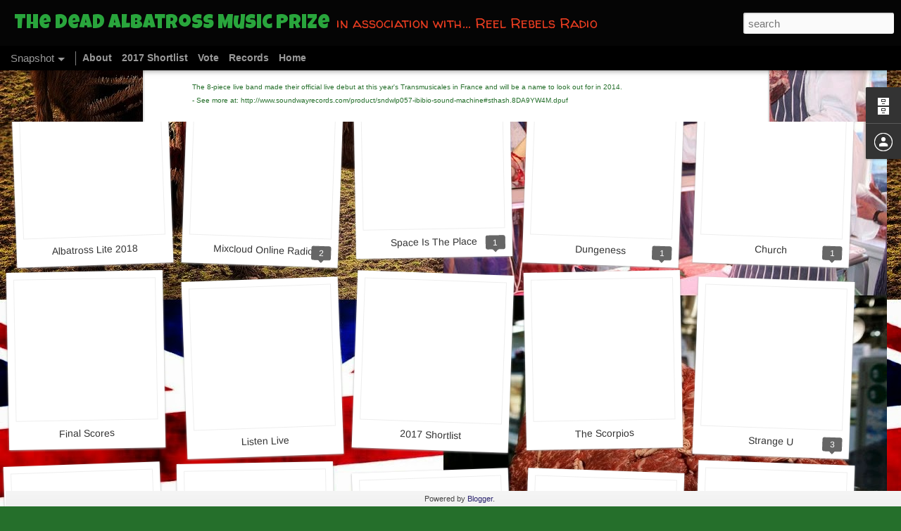

--- FILE ---
content_type: text/html; charset=UTF-8
request_url: http://www.deadalbatross.com/2014/09/ibibio-sound-machine.html
body_size: 5438
content:
<!DOCTYPE html>
<html class='v2' dir='ltr' xmlns='http://www.w3.org/1999/xhtml' xmlns:b='http://www.google.com/2005/gml/b' xmlns:data='http://www.google.com/2005/gml/data' xmlns:expr='http://www.google.com/2005/gml/expr'>
<head>
<link href='https://www.blogger.com/static/v1/widgets/335934321-css_bundle_v2.css' rel='stylesheet' type='text/css'/>
<meta content='text/html; charset=UTF-8' http-equiv='Content-Type'/>
<meta content='blogger' name='generator'/>
<link href='http://www.deadalbatross.com/favicon.ico' rel='icon' type='image/x-icon'/>
<link href='http://www.deadalbatross.com/2014/09/ibibio-sound-machine.html' rel='canonical'/>
<link rel="alternate" type="application/atom+xml" title="The Dead Albatross Music Prize - Atom" href="http://www.deadalbatross.com/feeds/posts/default" />
<link rel="alternate" type="application/rss+xml" title="The Dead Albatross Music Prize - RSS" href="http://www.deadalbatross.com/feeds/posts/default?alt=rss" />
<link rel="service.post" type="application/atom+xml" title="The Dead Albatross Music Prize - Atom" href="https://www.blogger.com/feeds/9167673066154888599/posts/default" />

<link rel="alternate" type="application/atom+xml" title="The Dead Albatross Music Prize - Atom" href="http://www.deadalbatross.com/feeds/5443580103890886581/comments/default" />
<!--Can't find substitution for tag [blog.ieCssRetrofitLinks]-->
<link href='https://blogger.googleusercontent.com/img/b/R29vZ2xl/AVvXsEgAKipIi4ow478FXSyuBeOv_rRRuRnjNvvs2hVKnRxD2gW5clRIEJ08Ki7tqMRe7jt29pOw0yzKNIDvuhe9EGZXmqk1VvAl5NgXhGh8cfq7uHkjr2-GXQiUVtp4wZXzLmz1CZu3H0SEewkE/s1600/cover.jpg' rel='image_src'/>
<meta content='http://www.deadalbatross.com/2014/09/ibibio-sound-machine.html' property='og:url'/>
<meta content='Ibibio Sound Machine' property='og:title'/>
<meta content='         Ibibio Sound Machine - Ibibio Sound Machine [Soundway]     Voice Of The Bird (Uyio Inuen) I&#39;m Running (Nya Fehe) The Talking Fish (...' property='og:description'/>
<meta content='https://blogger.googleusercontent.com/img/b/R29vZ2xl/AVvXsEgAKipIi4ow478FXSyuBeOv_rRRuRnjNvvs2hVKnRxD2gW5clRIEJ08Ki7tqMRe7jt29pOw0yzKNIDvuhe9EGZXmqk1VvAl5NgXhGh8cfq7uHkjr2-GXQiUVtp4wZXzLmz1CZu3H0SEewkE/w1200-h630-p-k-no-nu/cover.jpg' property='og:image'/>
<title>The Dead Albatross Music Prize: Ibibio Sound Machine</title>
<meta content='!' name='fragment'/>
<meta content='dynamic' name='blogger-template'/>
<meta content='IE=9,chrome=1' http-equiv='X-UA-Compatible'/>
<meta content='initial-scale=1.0, maximum-scale=1.0, user-scalable=no, width=device-width' name='viewport'/>
<style type='text/css'>@font-face{font-family:'Luckiest Guy';font-style:normal;font-weight:400;font-display:swap;src:url(//fonts.gstatic.com/s/luckiestguy/v25/_gP_1RrxsjcxVyin9l9n_j2hTd5z.ttf)format('truetype');}@font-face{font-family:'Walter Turncoat';font-style:normal;font-weight:400;font-display:swap;src:url(//fonts.gstatic.com/s/walterturncoat/v24/snfys0Gs98ln43n0d-14ULoToe6LZxeZ.ttf)format('truetype');}</style>
<style id='page-skin-1' type='text/css'><!--
/*-----------------------------------------------
Blogger Template Style
Name: Dynamic Views
----------------------------------------------- */
/* Variable definitions
====================
<Variable name="keycolor" description="Main Color" type="color" default="#ffffff"
variants="#2b256f,#00b2b4,#4ba976,#696f00,#b38f00,#f07300,#d0422c,#f37a86,#7b5341"/>
<Group description="Page">
<Variable name="page.text.font" description="Font" type="font"
default="'Helvetica Neue Light', HelveticaNeue-Light, 'Helvetica Neue', Helvetica, Arial, sans-serif"/>
<Variable name="page.text.color" description="Text Color" type="color"
default="#333333" variants="#333333"/>
<Variable name="body.background.color" description="Background Color" type="color"
default="#EEEEEE"
variants="#dfdfea,#d9f4f4,#e4f2eb,#e9ead9,#f4eed9,#fdead9,#f8e3e0,#fdebed,#ebe5e3"/>
</Group>
<Variable name="body.background" description="Body Background" type="background"
color="#EEEEEE" default="$(color) none repeat scroll top left"/>
<Group description="Header">
<Variable name="header.background.color" description="Background Color" type="color"
default="#F3F3F3" variants="#F3F3F3"/>
</Group>
<Group description="Header Bar">
<Variable name="primary.color" description="Background Color" type="color"
default="#333333" variants="#2b256f,#00b2b4,#4ba976,#696f00,#b38f00,#f07300,#d0422c,#f37a86,#7b5341"/>
<Variable name="menu.font" description="Font" type="font"
default="'Helvetica Neue Light', HelveticaNeue-Light, 'Helvetica Neue', Helvetica, Arial, sans-serif"/>
<Variable name="menu.text.color" description="Text Color" type="color"
default="#FFFFFF" variants="#FFFFFF"/>
</Group>
<Group description="Links">
<Variable name="link.font" description="Link Text" type="font"
default="'Helvetica Neue Light', HelveticaNeue-Light, 'Helvetica Neue', Helvetica, Arial, sans-serif"/>
<Variable name="link.color" description="Link Color" type="color"
default="#009EB8"
variants="#2b256f,#00b2b4,#4ba976,#696f00,#b38f00,#f07300,#d0422c,#f37a86,#7b5341"/>
<Variable name="link.hover.color" description="Link Hover Color" type="color"
default="#009EB8"
variants="#2b256f,#00b2b4,#4ba976,#696f00,#b38f00,#f07300,#d0422c,#f37a86,#7b5341"/>
<Variable name="link.visited.color" description="Link Visited Color" type="color"
default="#009EB8"
variants="#2b256f,#00b2b4,#4ba976,#696f00,#b38f00,#f07300,#d0422c,#f37a86,#7b5341"/>
</Group>
<Group description="Blog Title">
<Variable name="blog.title.font" description="Font" type="font"
default="'Helvetica Neue Light', HelveticaNeue-Light, 'Helvetica Neue', Helvetica, Arial, sans-serif"/>
<Variable name="blog.title.color" description="Color" type="color"
default="#555555" variants="#555555"/>
</Group>
<Group description="Blog Description">
<Variable name="blog.description.font" description="Font" type="font"
default="'Helvetica Neue Light', HelveticaNeue-Light, 'Helvetica Neue', Helvetica, Arial, sans-serif"/>
<Variable name="blog.description.color" description="Color" type="color"
default="#555555" variants="#555555"/>
</Group>
<Group description="Post Title">
<Variable name="post.title.font" description="Font" type="font"
default="'Helvetica Neue Light', HelveticaNeue-Light, 'Helvetica Neue', Helvetica, Arial, sans-serif"/>
<Variable name="post.title.color" description="Color" type="color"
default="#333333" variants="#333333"/>
</Group>
<Group description="Date Ribbon">
<Variable name="ribbon.color" description="Color" type="color"
default="#666666" variants="#2b256f,#00b2b4,#4ba976,#696f00,#b38f00,#f07300,#d0422c,#f37a86,#7b5341"/>
<Variable name="ribbon.hover.color" description="Hover Color" type="color"
default="#AD3A2B" variants="#AD3A2B"/>
</Group>
<Variable name="blitzview" description="Initial view type"
type="automatic" default="sidebar"/>
*/
/* BEGIN CUT */
{
"font:Text": "'Helvetica Neue Light', HelveticaNeue-Light, 'Helvetica Neue', Helvetica, Arial, sans-serif",
"color:Text": "#333333",
"image:Background": "#EEEEEE url(https://blogger.googleusercontent.com/img/b/R29vZ2xl/AVvXsEiUAxPTiGAhTnfkoV6HV0K9kQOh7rVbEpFf1_GRpDo3tkmfQBiXivQBhwyGVtfySV5Lw0KuYp1ERQ_cCqZL__5rvvc8hgVG8aahBM7bCXaVjx-wtpuh24fkiEr16Ehdf5nS-JBRftC4qyGN/s0/black.jpg) repeat scroll top left",
"color:Background": "#dfdfea",
"color:Header Background": "#f3f3f3",
"color:Primary": "#f20aca",
"color:Menu Text": "#03030a",
"font:Menu": "normal bold 100% 'Helvetica Neue Light', HelveticaNeue-Light, 'Helvetica Neue', Helvetica, Arial, sans-serif",
"font:Link": "'Helvetica Neue Light', HelveticaNeue-Light, 'Helvetica Neue', Helvetica, Arial, sans-serif",
"color:Link": "#2b256f",
"color:Link Visited": "#2b256f",
"color:Link Hover": "#2b256f",
"font:Blog Title": "normal bold 100% 'Helvetica Neue Light', HelveticaNeue-Light, 'Helvetica Neue', Helvetica, Arial, sans-serif",
"color:Blog Title": "#f20aca",
"font:Blog Description": "'Helvetica Neue Light', HelveticaNeue-Light, 'Helvetica Neue', Helvetica, Arial, sans-serif",
"color:Blog Description": "#555555",
"font:Post Title": "'Helvetica Neue Light', HelveticaNeue-Light, 'Helvetica Neue', Helvetica, Arial, sans-serif",
"color:Post Title": "#333333",
"color:Ribbon": "#2b256f",
"color:Ribbon Hover": "#ad3a2b",
"view": "snapshot"
}
/* END CUT */
/* FOR REMOVING THE UPPER LEFT DROP-DOWN FOR VIEW*/
#views{
display: none !important;
}
#header #pages, #header #pages:before{
border-left: 0px !important;
}
/*END HERE*//* FOR REMOVING THE UPPER LEFT DROP-DOWN FOR VIEW*/
#views{
display: none !important;
}
#header #pages, #header #pages:before{
border-left: 0px !important;
}
/*END HERE*//* FOR REMOVING THE UPPER LEFT DROP-DOWN FOR VIEW*/
#views{
display: none !important;
}
#header #pages, #header #pages:before{
border-left: 0px !important;
}
/*END HERE*//* FOR REMOVING THE UPPER LEFT DROP-DOWN FOR VIEW*/
#views{
display: none !important;
}
#header #pages, #header #pages:before{
border-left: 0px !important;
}
/*END HERE*//* FOR REMOVING THE UPPER LEFT DROP-DOWN FOR VIEW*/
#views{
display: none !important;
}
#header #pages, #header #pages:before{
border-left: 0px !important;
}
/*END HERE*//* FOR REMOVING THE UPPER LEFT DROP-DOWN FOR VIEW*/
#views{
display: none !important;
}
#header #pages, #header #pages:before{
border-left: 0px !important;
}
/*END HERE*//* FOR REMOVING THE UPPER LEFT DROP-DOWN FOR VIEW*/
#views{
display: none !important;
}
#header #pages, #header #pages:before{
border-left: 0px !important;
}
/*END HERE*//* FOR REMOVING THE UPPER LEFT DROP-DOWN FOR VIEW*/
#views{
display: none !important;
}
#header #pages, #header #pages:before{
border-left: 0px !important;
}
/*END HERE*//* FOR REMOVING THE UPPER LEFT DROP-DOWN FOR VIEW*/
#views{
display: none !important;
}
#header #pages, #header #pages:before{
border-left: 0px !important;
}
/*END HERE*//* FOR REMOVING THE UPPER LEFT DROP-DOWN FOR VIEW*/
#views{
display: none !important;
}
#header #pages, #header #pages:before{
border-left: 0px !important;
}
/*END HERE*//* FOR REMOVING THE UPPER LEFT DROP-DOWN FOR VIEW*/
#views{
display: none !important;
}
#header #pages, #header #pages:before{
border-left: 0px !important;
}
/*END HERE*//* FOR REMOVING THE UPPER LEFT DROP-DOWN FOR VIEW*/
#views{
display: none !important;
}
#header #pages, #header #pages:before{
border-left: 0px !important;
}
/*END HERE*//* FOR REMOVING THE UPPER LEFT DROP-DOWN FOR VIEW*/
#views{
display: none !important;
}
#header #pages, #header #pages:before{
border-left: 0px !important;
}
/*END HERE*//* FOR REMOVING THE UPPER LEFT DROP-DOWN FOR VIEW*/
#views{
display: none !important;
}
#header #pages, #header #pages:before{
border-left: 0px !important;
}
/*END HERE*//* FOR REMOVING THE UPPER LEFT DROP-DOWN FOR VIEW*/
#views{
display: none !important;
}
#header #pages, #header #pages:before{
border-left: 0px !important;
}
/*END HERE*//* FOR REMOVING THE UPPER LEFT DROP-DOWN FOR VIEW*/
#views{
display: none !important;
}
#header #pages, #header #pages:before{
border-left: 0px !important;
}
/*END HERE*/
#header .header-bar {
background-image: none !important;
background-color: #050505;
}
.menu, .tabs {
font-weight: bold;
}
--></style>
<style id='template-skin-1' type='text/css'><!--
body {
min-width: 1500px;
}
.column-center-outer {
margin-top: 46px;
}
.content-outer, .content-fauxcolumn-outer, .region-inner {
min-width: 1500px;
max-width: 1500px;
_width: 1500px;
}
.main-inner .columns {
padding-left: 0;
padding-right: 500px;
}
.main-inner .fauxcolumn-center-outer {
left: 0;
right: 500px;
/* IE6 does not respect left and right together */
_width: expression(this.parentNode.offsetWidth -
parseInt("0") -
parseInt("500px") + 'px');
}
.main-inner .fauxcolumn-left-outer {
width: 0;
}
.main-inner .fauxcolumn-right-outer {
width: 500px;
}
.main-inner .column-left-outer {
width: 0;
right: 100%;
margin-left: -0;
}
.main-inner .column-right-outer {
width: 500px;
margin-right: -500px;
}
#layout {
min-width: 0;
}
#layout .content-outer {
min-width: 0;
width: 800px;
}
#layout .region-inner {
min-width: 0;
width: auto;
}
--></style>
<script src='//www.blogblog.com/dynamicviews/2dfa401275732ff9/js/thirdparty/jquery.js' type='text/javascript'></script>
<script src='//www.blogblog.com/dynamicviews/2dfa401275732ff9/js/thirdparty/jquery-mousewheel.js' type='text/javascript'></script>
<script src='//www.blogblog.com/dynamicviews/2dfa401275732ff9/js/common.js' type='text/javascript'></script>
<script src='//www.blogblog.com/dynamicviews/2dfa401275732ff9/js/languages/lang__en_gb.js' type='text/javascript'></script>
<script src='//www.blogblog.com/dynamicviews/2dfa401275732ff9/js/snapshot.js' type='text/javascript'></script>
<script src='//www.blogblog.com/dynamicviews/2dfa401275732ff9/js/gadgets.js' type='text/javascript'></script>
<script src='//www.blogblog.com/dynamicviews/4224c15c4e7c9321/js/comments.js'></script>
<link href='https://www.blogger.com/dyn-css/authorization.css?targetBlogID=9167673066154888599&amp;zx=52afa5a6-de01-4ccc-843c-de357acb9dd9' media='none' onload='if(media!=&#39;all&#39;)media=&#39;all&#39;' rel='stylesheet'/><noscript><link href='https://www.blogger.com/dyn-css/authorization.css?targetBlogID=9167673066154888599&amp;zx=52afa5a6-de01-4ccc-843c-de357acb9dd9' rel='stylesheet'/></noscript>
<meta name='google-adsense-platform-account' content='ca-host-pub-1556223355139109'/>
<meta name='google-adsense-platform-domain' content='blogspot.com'/>

</head>
<body>
<div class='content'>
<div class='content-outer'>
<div class='fauxborder-left content-fauxborder-left'>
<div class='content-inner'>
<div class='main-outer'>
<div class='fauxborder-left main-fauxborder-left'>
<div class='region-inner main-inner'>
<div class='columns fauxcolumns'>
<div class='column-center-outer'>
<div class='column-center-inner'>
<div class='main section' id='main'>
</div>
</div>
</div>
<div class='column-right-outer'>
<div class='column-right-inner'>
<aside>
<div class='sidebar section' id='sidebar-right-1'>
</div>
</aside>
</div>
</div>
<div style='clear: both'></div>
</div>
</div>
</div>
</div>
</div>
</div>
</div>
</div>
<script language='javascript' type='text/javascript'>
      setTimeout(function() {
        blogger.ui().configure().view();
      }, 1000);
    </script>

<script type="text/javascript" src="https://www.blogger.com/static/v1/widgets/3845888474-widgets.js"></script>
<script type='text/javascript'>
window['__wavt'] = 'AOuZoY7rrJRlFCMD6Y-uvPumEvi4LG9FEg:1768455080411';_WidgetManager._Init('//www.blogger.com/rearrange?blogID\x3d9167673066154888599','//www.deadalbatross.com/2014/09/ibibio-sound-machine.html','9167673066154888599');
_WidgetManager._SetDataContext([{'name': 'blog', 'data': {'blogId': '9167673066154888599', 'title': 'The Dead Albatross Music Prize', 'url': 'http://www.deadalbatross.com/2014/09/ibibio-sound-machine.html', 'canonicalUrl': 'http://www.deadalbatross.com/2014/09/ibibio-sound-machine.html', 'homepageUrl': 'http://www.deadalbatross.com/', 'searchUrl': 'http://www.deadalbatross.com/search', 'canonicalHomepageUrl': 'http://www.deadalbatross.com/', 'blogspotFaviconUrl': 'http://www.deadalbatross.com/favicon.ico', 'bloggerUrl': 'https://www.blogger.com', 'hasCustomDomain': true, 'httpsEnabled': false, 'enabledCommentProfileImages': true, 'gPlusViewType': 'FILTERED_POSTMOD', 'adultContent': false, 'analyticsAccountNumber': '', 'encoding': 'UTF-8', 'locale': 'en-GB', 'localeUnderscoreDelimited': 'en_gb', 'languageDirection': 'ltr', 'isPrivate': false, 'isMobile': false, 'isMobileRequest': false, 'mobileClass': '', 'isPrivateBlog': false, 'isDynamicViewsAvailable': true, 'feedLinks': '\x3clink rel\x3d\x22alternate\x22 type\x3d\x22application/atom+xml\x22 title\x3d\x22The Dead Albatross Music Prize - Atom\x22 href\x3d\x22http://www.deadalbatross.com/feeds/posts/default\x22 /\x3e\n\x3clink rel\x3d\x22alternate\x22 type\x3d\x22application/rss+xml\x22 title\x3d\x22The Dead Albatross Music Prize - RSS\x22 href\x3d\x22http://www.deadalbatross.com/feeds/posts/default?alt\x3drss\x22 /\x3e\n\x3clink rel\x3d\x22service.post\x22 type\x3d\x22application/atom+xml\x22 title\x3d\x22The Dead Albatross Music Prize - Atom\x22 href\x3d\x22https://www.blogger.com/feeds/9167673066154888599/posts/default\x22 /\x3e\n\n\x3clink rel\x3d\x22alternate\x22 type\x3d\x22application/atom+xml\x22 title\x3d\x22The Dead Albatross Music Prize - Atom\x22 href\x3d\x22http://www.deadalbatross.com/feeds/5443580103890886581/comments/default\x22 /\x3e\n', 'meTag': '', 'adsenseHostId': 'ca-host-pub-1556223355139109', 'adsenseHasAds': false, 'adsenseAutoAds': false, 'boqCommentIframeForm': true, 'loginRedirectParam': '', 'isGoogleEverywhereLinkTooltipEnabled': true, 'view': '', 'dynamicViewsCommentsSrc': '//www.blogblog.com/dynamicviews/4224c15c4e7c9321/js/comments.js', 'dynamicViewsScriptSrc': '//www.blogblog.com/dynamicviews/2dfa401275732ff9', 'plusOneApiSrc': 'https://apis.google.com/js/platform.js', 'disableGComments': true, 'interstitialAccepted': false, 'sharing': {'platforms': [{'name': 'Get link', 'key': 'link', 'shareMessage': 'Get link', 'target': ''}, {'name': 'Facebook', 'key': 'facebook', 'shareMessage': 'Share to Facebook', 'target': 'facebook'}, {'name': 'BlogThis!', 'key': 'blogThis', 'shareMessage': 'BlogThis!', 'target': 'blog'}, {'name': 'X', 'key': 'twitter', 'shareMessage': 'Share to X', 'target': 'twitter'}, {'name': 'Pinterest', 'key': 'pinterest', 'shareMessage': 'Share to Pinterest', 'target': 'pinterest'}, {'name': 'Email', 'key': 'email', 'shareMessage': 'Email', 'target': 'email'}], 'disableGooglePlus': true, 'googlePlusShareButtonWidth': 0, 'googlePlusBootstrap': '\x3cscript type\x3d\x22text/javascript\x22\x3ewindow.___gcfg \x3d {\x27lang\x27: \x27en_GB\x27};\x3c/script\x3e'}, 'hasCustomJumpLinkMessage': false, 'jumpLinkMessage': 'Read more', 'pageType': 'item', 'postId': '5443580103890886581', 'postImageThumbnailUrl': 'https://blogger.googleusercontent.com/img/b/R29vZ2xl/AVvXsEgAKipIi4ow478FXSyuBeOv_rRRuRnjNvvs2hVKnRxD2gW5clRIEJ08Ki7tqMRe7jt29pOw0yzKNIDvuhe9EGZXmqk1VvAl5NgXhGh8cfq7uHkjr2-GXQiUVtp4wZXzLmz1CZu3H0SEewkE/s72-c/cover.jpg', 'postImageUrl': 'https://blogger.googleusercontent.com/img/b/R29vZ2xl/AVvXsEgAKipIi4ow478FXSyuBeOv_rRRuRnjNvvs2hVKnRxD2gW5clRIEJ08Ki7tqMRe7jt29pOw0yzKNIDvuhe9EGZXmqk1VvAl5NgXhGh8cfq7uHkjr2-GXQiUVtp4wZXzLmz1CZu3H0SEewkE/s1600/cover.jpg', 'pageName': 'Ibibio Sound Machine', 'pageTitle': 'The Dead Albatross Music Prize: Ibibio Sound Machine'}}, {'name': 'features', 'data': {}}, {'name': 'messages', 'data': {'edit': 'Edit', 'linkCopiedToClipboard': 'Link copied to clipboard', 'ok': 'Ok', 'postLink': 'Post link'}}, {'name': 'skin', 'data': {'vars': {'link_color': '#2b256f', 'post_title_color': '#333333', 'blog_description_font': 'normal normal 100% Walter Turncoat', 'body_background_color': '#256f2b', 'ribbon_color': '#2b256f', 'body_background': '#EEEEEE url(http://2.bp.blogspot.com/-ybv5-GyQUgA/VBkE_sh8M6I/AAAAAAAAXE0/FjZvdfujfbM/s0/montage-low.jpg) repeat scroll top left', 'blitzview': 'snapshot', 'link_visited_color': '#2b256f', 'link_hover_color': '#2b256f', 'header_background_color': '#01c71e', 'keycolor': '#03030a', 'page_text_font': '\x27Helvetica Neue Light\x27, HelveticaNeue-Light, \x27Helvetica Neue\x27, Helvetica, Arial, sans-serif', 'blog_title_color': '#29a53c', 'ribbon_hover_color': '#ad3a2b', 'blog_title_font': 'normal bold 80px Luckiest Guy', 'link_font': 'normal normal 100% \x27Helvetica Neue Light\x27, HelveticaNeue-Light, \x27Helvetica Neue\x27, Helvetica, Arial, sans-serif', 'menu_font': 'normal bold 100% \x27Helvetica Neue Light\x27, HelveticaNeue-Light, \x27Helvetica Neue\x27, Helvetica, Arial, sans-serif', 'primary_color': '#000000', 'page_text_color': '#256f2b', 'post_title_font': '\x27Helvetica Neue Light\x27, HelveticaNeue-Light, \x27Helvetica Neue\x27, Helvetica, Arial, sans-serif', 'blog_description_color': '#e73c20', 'menu_text_color': '#ffffff'}, 'override': '#header .header-bar {\nbackground-image: none !important;\n    background-color: #050505;\n\n}\n\n.menu, .tabs {\nfont-weight: bold;\n}', 'url': 'custom'}}, {'name': 'template', 'data': {'name': 'custom', 'localizedName': 'Custom', 'isResponsive': false, 'isAlternateRendering': false, 'isCustom': true}}, {'name': 'view', 'data': {'classic': {'name': 'classic', 'url': '?view\x3dclassic'}, 'flipcard': {'name': 'flipcard', 'url': '?view\x3dflipcard'}, 'magazine': {'name': 'magazine', 'url': '?view\x3dmagazine'}, 'mosaic': {'name': 'mosaic', 'url': '?view\x3dmosaic'}, 'sidebar': {'name': 'sidebar', 'url': '?view\x3dsidebar'}, 'snapshot': {'name': 'snapshot', 'url': '?view\x3dsnapshot'}, 'timeslide': {'name': 'timeslide', 'url': '?view\x3dtimeslide'}, 'isMobile': false, 'title': 'Ibibio Sound Machine', 'description': '         Ibibio Sound Machine - Ibibio Sound Machine [Soundway]     Voice Of The Bird (Uyio Inuen) I\x27m Running (Nya Fehe) The Talking Fish (...', 'featuredImage': 'https://blogger.googleusercontent.com/img/b/R29vZ2xl/AVvXsEgAKipIi4ow478FXSyuBeOv_rRRuRnjNvvs2hVKnRxD2gW5clRIEJ08Ki7tqMRe7jt29pOw0yzKNIDvuhe9EGZXmqk1VvAl5NgXhGh8cfq7uHkjr2-GXQiUVtp4wZXzLmz1CZu3H0SEewkE/s1600/cover.jpg', 'url': 'http://www.deadalbatross.com/2014/09/ibibio-sound-machine.html', 'type': 'item', 'isSingleItem': true, 'isMultipleItems': false, 'isError': false, 'isPage': false, 'isPost': true, 'isHomepage': false, 'isArchive': false, 'isLabelSearch': false, 'postId': 5443580103890886581}}]);
_WidgetManager._RegisterWidget('_BlogView', new _WidgetInfo('Blog1', 'main', document.getElementById('Blog1'), {'cmtInteractionsEnabled': false, 'lightboxEnabled': true, 'lightboxModuleUrl': 'https://www.blogger.com/static/v1/jsbin/230470005-lbx__en_gb.js', 'lightboxCssUrl': 'https://www.blogger.com/static/v1/v-css/828616780-lightbox_bundle.css'}, 'displayModeFull'));
_WidgetManager._RegisterWidget('_PageListView', new _WidgetInfo('PageList1', 'sidebar-right-1', document.getElementById('PageList1'), {'title': 'Pages', 'links': [{'isCurrentPage': false, 'href': 'http://www.deadalbatross.com/p/about.html', 'id': '3603870032092916549', 'title': 'About'}, {'isCurrentPage': false, 'href': 'http://www.deadalbatross.com/p/shortlist.html', 'id': '2342743261069575094', 'title': '2017 Shortlist'}, {'isCurrentPage': false, 'href': 'http://www.deadalbatross.com/p/vote.html', 'id': '6296830461606237064', 'title': 'Vote'}, {'isCurrentPage': false, 'href': 'http://www.deadalbatross.com/p/2013-shortlist.html', 'id': '5631313405821818209', 'title': 'Records'}, {'isCurrentPage': false, 'href': 'http://www.deadalbatross.com/', 'title': 'Home'}], 'mobile': false, 'showPlaceholder': true, 'hasCurrentPage': false}, 'displayModeFull'));
_WidgetManager._RegisterWidget('_HeaderView', new _WidgetInfo('Header1', 'sidebar-right-1', document.getElementById('Header1'), {}, 'displayModeFull'));
_WidgetManager._RegisterWidget('_BlogArchiveView', new _WidgetInfo('BlogArchive1', 'sidebar-right-1', document.getElementById('BlogArchive1'), {'languageDirection': 'ltr', 'loadingMessage': 'Loading\x26hellip;'}, 'displayModeFull'));
_WidgetManager._RegisterWidget('_ProfileView', new _WidgetInfo('Profile1', 'sidebar-right-1', document.getElementById('Profile1'), {}, 'displayModeFull'));
_WidgetManager._RegisterWidget('_AttributionView', new _WidgetInfo('Attribution1', 'sidebar-right-1', document.getElementById('Attribution1'), {}, 'displayModeFull'));
_WidgetManager._RegisterWidget('_NavbarView', new _WidgetInfo('Navbar1', 'sidebar-right-1', document.getElementById('Navbar1'), {}, 'displayModeFull'));
</script>
</body>
</html>

--- FILE ---
content_type: text/javascript; charset=UTF-8
request_url: http://www.deadalbatross.com/?v=0&action=initial&widgetId=Profile1&responseType=js&xssi_token=AOuZoY7rrJRlFCMD6Y-uvPumEvi4LG9FEg%3A1768455080411
body_size: 418
content:
try {
_WidgetManager._HandleControllerResult('Profile1', 'initial',{'title': 'Contributors', 'team': true, 'authors': [{'userUrl': 'https://www.blogger.com/profile/09377198044653594255', 'display-name': 'Leigh Warner', 'profileLogo': '//www.blogger.com/img/logo-16.png'}, {'userUrl': 'https://www.blogger.com/profile/14192990234294050735', 'display-name': 'hissface', 'profileLogo': '//www.blogger.com/img/logo-16.png'}, {'userUrl': 'https://www.blogger.com/profile/02366883215307301625', 'display-name': 'kamikaze', 'profileLogo': '//www.blogger.com/img/logo-16.png'}, {'userUrl': 'https://www.blogger.com/profile/08599363024787410189', 'display-name': 'nr', 'profileLogo': '//www.blogger.com/img/logo-16.png'}, {'userUrl': 'https://www.blogger.com/profile/02503599706300995939', 'display-name': 'wakmo', 'profileLogo': '//www.blogger.com/img/logo-16.png'}], 'viewProfileMsg': 'View my complete profile', 'isDisplayable': true});
} catch (e) {
  if (typeof log != 'undefined') {
    log('HandleControllerResult failed: ' + e);
  }
}


--- FILE ---
content_type: text/javascript; charset=UTF-8
request_url: http://www.deadalbatross.com/?v=0&action=initial&widgetId=BlogArchive1&responseType=js&xssi_token=AOuZoY7rrJRlFCMD6Y-uvPumEvi4LG9FEg%3A1768455080411
body_size: 771
content:
try {
_WidgetManager._HandleControllerResult('BlogArchive1', 'initial',{'url': 'http://www.deadalbatross.com/search?updated-min\x3d1970-01-01T01:00:00%2B01:00\x26updated-max\x3d292278994-08-17T07:12:55Z\x26max-results\x3d50', 'name': 'All Posts', 'expclass': 'expanded', 'toggleId': 'ALL-0', 'post-count': 253, 'data': [{'url': 'http://www.deadalbatross.com/2018/', 'name': '2018', 'expclass': 'expanded', 'toggleId': 'YEARLY-1514764800000', 'post-count': 3, 'data': [{'url': 'http://www.deadalbatross.com/2018/09/', 'name': 'September', 'expclass': 'expanded', 'toggleId': 'MONTHLY-1535756400000', 'post-count': 1, 'posts': [{'title': 'Albatross Lite 2018', 'url': 'http://www.deadalbatross.com/2018/09/albatross-lite-2018.html'}]}, {'url': 'http://www.deadalbatross.com/2018/05/', 'name': 'May', 'expclass': 'collapsed', 'toggleId': 'MONTHLY-1525129200000', 'post-count': 1}, {'url': 'http://www.deadalbatross.com/2018/01/', 'name': 'January', 'expclass': 'collapsed', 'toggleId': 'MONTHLY-1514764800000', 'post-count': 1}]}, {'url': 'http://www.deadalbatross.com/2017/', 'name': '2017', 'expclass': 'collapsed', 'toggleId': 'YEARLY-1483228800000', 'post-count': 58, 'data': [{'url': 'http://www.deadalbatross.com/2017/11/', 'name': 'November', 'expclass': 'collapsed', 'toggleId': 'MONTHLY-1509494400000', 'post-count': 1}, {'url': 'http://www.deadalbatross.com/2017/10/', 'name': 'October', 'expclass': 'collapsed', 'toggleId': 'MONTHLY-1506812400000', 'post-count': 21}, {'url': 'http://www.deadalbatross.com/2017/09/', 'name': 'September', 'expclass': 'collapsed', 'toggleId': 'MONTHLY-1504220400000', 'post-count': 36}]}, {'url': 'http://www.deadalbatross.com/2016/', 'name': '2016', 'expclass': 'collapsed', 'toggleId': 'YEARLY-1451606400000', 'post-count': 66, 'data': [{'url': 'http://www.deadalbatross.com/2016/10/', 'name': 'October', 'expclass': 'collapsed', 'toggleId': 'MONTHLY-1475276400000', 'post-count': 30}, {'url': 'http://www.deadalbatross.com/2016/09/', 'name': 'September', 'expclass': 'collapsed', 'toggleId': 'MONTHLY-1472684400000', 'post-count': 35}, {'url': 'http://www.deadalbatross.com/2016/08/', 'name': 'August', 'expclass': 'collapsed', 'toggleId': 'MONTHLY-1470006000000', 'post-count': 1}]}, {'url': 'http://www.deadalbatross.com/2015/', 'name': '2015', 'expclass': 'collapsed', 'toggleId': 'YEARLY-1420070400000', 'post-count': 74, 'data': [{'url': 'http://www.deadalbatross.com/2015/11/', 'name': 'November', 'expclass': 'collapsed', 'toggleId': 'MONTHLY-1446336000000', 'post-count': 1}, {'url': 'http://www.deadalbatross.com/2015/10/', 'name': 'October', 'expclass': 'collapsed', 'toggleId': 'MONTHLY-1443654000000', 'post-count': 42}, {'url': 'http://www.deadalbatross.com/2015/09/', 'name': 'September', 'expclass': 'collapsed', 'toggleId': 'MONTHLY-1441062000000', 'post-count': 31}]}, {'url': 'http://www.deadalbatross.com/2014/', 'name': '2014', 'expclass': 'collapsed', 'toggleId': 'YEARLY-1388534400000', 'post-count': 28, 'data': [{'url': 'http://www.deadalbatross.com/2014/11/', 'name': 'November', 'expclass': 'collapsed', 'toggleId': 'MONTHLY-1414800000000', 'post-count': 2}, {'url': 'http://www.deadalbatross.com/2014/09/', 'name': 'September', 'expclass': 'collapsed', 'toggleId': 'MONTHLY-1409526000000', 'post-count': 26}]}, {'url': 'http://www.deadalbatross.com/2013/', 'name': '2013', 'expclass': 'collapsed', 'toggleId': 'YEARLY-1356998400000', 'post-count': 24, 'data': [{'url': 'http://www.deadalbatross.com/2013/11/', 'name': 'November', 'expclass': 'collapsed', 'toggleId': 'MONTHLY-1383264000000', 'post-count': 4}, {'url': 'http://www.deadalbatross.com/2013/09/', 'name': 'September', 'expclass': 'collapsed', 'toggleId': 'MONTHLY-1377990000000', 'post-count': 20}]}], 'toggleopen': 'MONTHLY-1535756400000', 'style': 'HIERARCHY', 'title': 'Blog Archive'});
} catch (e) {
  if (typeof log != 'undefined') {
    log('HandleControllerResult failed: ' + e);
  }
}


--- FILE ---
content_type: text/javascript; charset=UTF-8
request_url: http://www.deadalbatross.com/?v=0&action=initial&widgetId=Profile1&responseType=js&xssi_token=AOuZoY7rrJRlFCMD6Y-uvPumEvi4LG9FEg%3A1768455080411
body_size: 418
content:
try {
_WidgetManager._HandleControllerResult('Profile1', 'initial',{'title': 'Contributors', 'team': true, 'authors': [{'userUrl': 'https://www.blogger.com/profile/09377198044653594255', 'display-name': 'Leigh Warner', 'profileLogo': '//www.blogger.com/img/logo-16.png'}, {'userUrl': 'https://www.blogger.com/profile/14192990234294050735', 'display-name': 'hissface', 'profileLogo': '//www.blogger.com/img/logo-16.png'}, {'userUrl': 'https://www.blogger.com/profile/02366883215307301625', 'display-name': 'kamikaze', 'profileLogo': '//www.blogger.com/img/logo-16.png'}, {'userUrl': 'https://www.blogger.com/profile/08599363024787410189', 'display-name': 'nr', 'profileLogo': '//www.blogger.com/img/logo-16.png'}, {'userUrl': 'https://www.blogger.com/profile/02503599706300995939', 'display-name': 'wakmo', 'profileLogo': '//www.blogger.com/img/logo-16.png'}], 'viewProfileMsg': 'View my complete profile', 'isDisplayable': true});
} catch (e) {
  if (typeof log != 'undefined') {
    log('HandleControllerResult failed: ' + e);
  }
}
